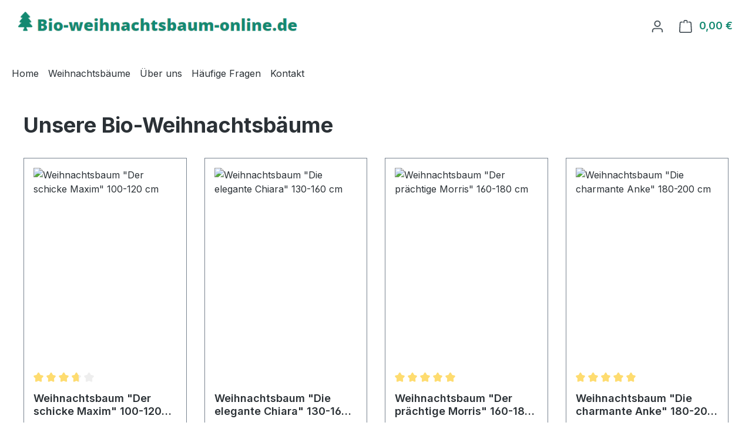

--- FILE ---
content_type: application/javascript
request_url: https://bio-weihnachtsbaum-online.de/theme/e1b6a1669b16c1b4bd412a94945d04bd/js/dne-custom-css-js/dne-custom-css-js.js?1765483324
body_size: -62
content:

if(document.getElementById('customerComment') != null)
{
    document.getElementById('customerComment').setAttribute('required', 'required');
}
